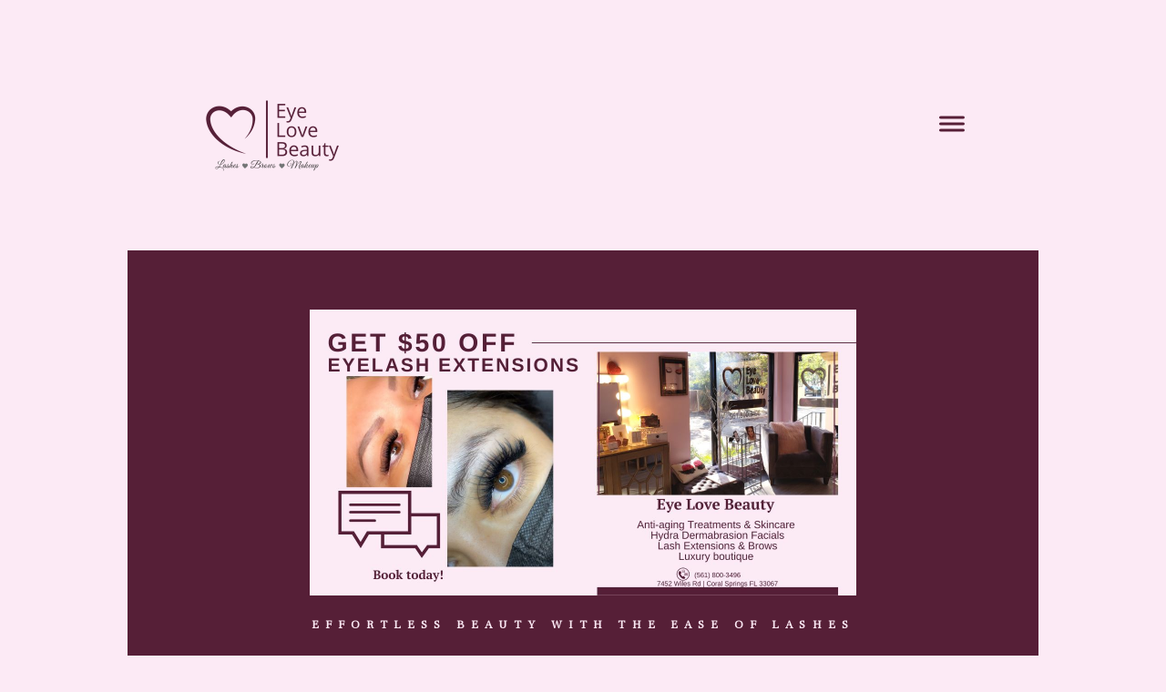

--- FILE ---
content_type: text/css; charset=utf-8
request_url: https://app.standout.digital/static_style?v=1.6.0f2-noimos&vbid=vbid-72c3d5af-uv6qqx3c&caller=live
body_size: 5168
content:
/******************************************************************************************************
 *            DYNAMIC STYLE FOR style-8367fe57-f0sujcmp version 1.0
 *                                 	 
 ******************************************************************************************************/
	 .style-72c3d5af-0rdv4eal .style-8367fe57-f0sujcmp  .preview-content-holder  {
		
						text-align: center;
						
						max-width: 800px;
						
						margin-right: 30px;
						
						margin-top: 50px;
						
						margin-left: 30px;
						
						margin-bottom: 50px;
						
						background-color: rgba(255, 255, 255, 0);
							
		}
	 .style-72c3d5af-0rdv4eal .style-8367fe57-f0sujcmp .item-content:not(.blocks_layout)  {
		
						background-color: rgb(152, 52, 52);
							
		}
	 .style-72c3d5af-0rdv4eal .style-8367fe57-f0sujcmp .inner-pic  {
		
						opacity: 0.8;
							
		}
	
	 .style-72c3d5af-0rdv4eal .style-8367fe57-f0sujcmp .blocks-preview-item-links .Link:hover  {
		
						background-color: rgb(252, 234, 245);
						
						color: rgb(86, 31, 55);
							
		}
	 .style-72c3d5af-0rdv4eal .style-8367fe57-f0sujcmp .blocks-inner-pic  {
		
						color: rgb(0, 0, 0);
						
						width: 620px;
							
		}
	 .style-72c3d5af-0rdv4eal .style-8367fe57-f0sujcmp .background-div  {
			
		}
	 .style-72c3d5af-0rdv4eal .style-8367fe57-f0sujcmp.master.item-box   {
		
						background-color: rgb(252, 234, 245);
							
		}
	 .style-72c3d5af-0rdv4eal .style-8367fe57-f0sujcmp .preview-title  ,  .style-72c3d5af-0rdv4eal .style-8367fe57-f0sujcmp .preview-body h1  { 
						font-family: Oswald;
						font-size:calc( 10px + ( 118rem - 10rem ) );
						color: rgb(255, 255, 255);
						
						letter-spacing: 0.05em;
						
						font-weight: bold;
						
						line-height: 1.2em;
						
						background-color: rgba(255, 255, 255, 0);
							
		}
	 .style-72c3d5af-0rdv4eal .style-8367fe57-f0sujcmp.master.item-box   {
		
						padding-left: 6%;
						
						padding-right: 6%;
						
						width: 88%;
							
		}
	 .style-72c3d5af-0rdv4eal .style-8367fe57-f0sujcmp .preview-item-links span  ,  .style-72c3d5af-0rdv4eal .style-8367fe57-f0sujcmp #sr-basket-widget *  { 
						font-family: Arial;
						font-size:calc( 10px + ( 13rem - 10rem ) );
						color: rgb(255, 255, 255);
						
						padding-bottom: 10px;
						
						border-color: rgb(255, 255, 255);
						
						letter-spacing: 0.15em;
						
						padding-right: 30px;
						
						margin-top: 30px;
						
						padding-left: 30px;
						
						padding-top: 10px;
						
						border-width: 2px;
						
						background-color: rgba(95, 184, 148, 0);
							
		}
	 .style-72c3d5af-0rdv4eal .style-8367fe57-f0sujcmp .blocks-preview-body  {
		font-size:calc( 10px + ( 15rem - 10rem ) );
						color: rgb(86, 31, 55);
						
						max-width: 600px;
						
						margin-top: 10px;
						
						margin-bottom: 10px;
						
						line-height: 1.7em;
							
		}
	 .style-72c3d5af-0rdv4eal .style-8367fe57-f0sujcmp .stripe-background  {
		
						margin-top: -70px;
						
						margin-left: -6%;
							
		}
	 .style-72c3d5af-0rdv4eal .style-8367fe57-f0sujcmp .preview-element.icon-source  {
		
						width: 60px;
						
						margin-bottom: 15px;
							
		}
	 .style-72c3d5af-0rdv4eal .style-8367fe57-f0sujcmp .blocks-preview-content-holder  {
		
						text-align: center;
						
						max-width: 600px;
							
		}
	 .style-72c3d5af-0rdv4eal .style-8367fe57-f0sujcmp .blocks-preview-subtitle  {
		font-size:calc( 10px + ( 18rem - 10rem ) );
						color: rgb(86, 31, 55);
						
						font-weight: bold;
						
						margin-top: 10px;
						
						margin-bottom: 10px;
						
						font-family: 'Playfair Display';
							
		}
	 .style-72c3d5af-0rdv4eal .style-8367fe57-f0sujcmp .preview-icon-holder  {
		
						margin-bottom: 40px;
							
		}
	 .style-72c3d5af-0rdv4eal .style-8367fe57-f0sujcmp .preview-body-holder  {
		
						max-width: 600px;
							
		}
	 .style-72c3d5af-0rdv4eal .style-8367fe57-f0sujcmp  .preview-content-wrapper  {
		
						text-align: center;
						
						vertical-align: middle;
							
		}
	 .style-72c3d5af-0rdv4eal .style-8367fe57-f0sujcmp .preview-item-links span:hover  ,  .style-72c3d5af-0rdv4eal .style-8367fe57-f0sujcmp .preview-element.Link.hover-tester  { 
						color: rgb(255, 255, 255);
						
						background-color: rgb(0, 0, 0);
							
		}
	 .style-72c3d5af-0rdv4eal .style-8367fe57-f0sujcmp .inner-pic-holder  {
		
						background-color: rgb(54, 117, 200);
							
		}
	
	 .style-72c3d5af-0rdv4eal .style-8367fe57-f0sujcmp .blocks-preview-icon-holder .icon-source  {
		
						color: rgb(0, 0, 0);
							
		}
	 .style-72c3d5af-0rdv4eal .style-8367fe57-f0sujcmp .blocks-preview-content-wrapper  {
		
						text-align: center;
							
		}
	 .style-72c3d5af-0rdv4eal .style-8367fe57-f0sujcmp .blocks-preview-title  {
		
						line-height: 1.3em;
						font-size:calc( 10px + ( 25rem - 10rem ) );
						text-transform: uppercase;
						
						color: rgb(86, 31, 55);
						
						letter-spacing: -0.05em;
						
						margin-top: 10px;
						
						margin-bottom: 10px;
						
						font-family: 'Playfair Display';
							
		}
	 .style-72c3d5af-0rdv4eal .style-8367fe57-f0sujcmp .preview-body  {
		
						font-family: Arial;
						font-size:calc( 10px + ( 12rem - 10rem ) );
						color: rgb(255, 255, 255);
						
						max-width: 600px;
						
						margin-top: 5px;
						
						line-height: 1.4em;
							
		}
	
	 .style-72c3d5af-0rdv4eal .style-8367fe57-f0sujcmp .blocks-preview-item-links .Link  {
		
						color: rgb(252, 234, 245);
						
						border-color: rgb(86, 31, 55);
						
						background-color: rgb(86, 31, 55);
							
		}
	 .style-72c3d5af-0rdv4eal .style-8367fe57-f0sujcmp .middle_layout .helper-div  ,  .style-72c3d5af-0rdv4eal .style-8367fe57-f0sujcmp .multi_layout .helper-div.middle-center .text-side  { 
						max-width: 1050px;
							
		}
	 .style-72c3d5af-0rdv4eal .style-8367fe57-f0sujcmp .preview-subtitle  ,  .style-72c3d5af-0rdv4eal .style-8367fe57-f0sujcmp .preview-body h2  { 
						font-style: italic;
						font-size:calc( 10px + ( 18rem - 10rem ) );
						line-height: 1.2em;
						
						color: rgb(255, 255, 255);
						
						letter-spacing: 0.1em;
						
						margin-right: 0px;
						
						margin-top: 10px;
						
						margin-left: 0px;
						
						margin-bottom: 10px;
						
						font-family: 'Times New Roman';
							
		}

/******************************************************************************************************
 *            UNIQUE STYLE
 *                                 	 
 ******************************************************************************************************/































/******************************************************************************************************
 *            WEBSITE STYLE
 *                                 	 
 ******************************************************************************************************/
/******************************************************************************************************
 *            DYNAMIC STYLE FOR style-f72bfd79-lrtsoux2 version 1.0
 *                                 	 
 ******************************************************************************************************/
	 .style-72c3d5af-0rdv4eal .style-f72bfd79-lrtsoux2.master.item-box   {
		
						background-color: rgb(252, 234, 245);
							
		}
	 .style-72c3d5af-0rdv4eal .style-f72bfd79-lrtsoux2 .preview-title  ,  .style-72c3d5af-0rdv4eal .style-f72bfd79-lrtsoux2 .preview-body h1  { 
						color: rgb(171, 171, 172);
						
						letter-spacing: -0.0em;
						
						font-family: Montserrat;
						font-size:calc( 10px + ( 28rem - 10rem ) );
						font-weight: bold;
							
		}
	 .style-72c3d5af-0rdv4eal .style-f72bfd79-lrtsoux2 .preview-link-img  {
		
						width: 41px;
						
						margin: 6px;
							
		}
	 .style-72c3d5af-0rdv4eal .style-f72bfd79-lrtsoux2.master.item-box   {
		
						padding-left: 0%;
						
						padding-right: 0%;
						
						width: 100%;
							
		}
	 .style-72c3d5af-0rdv4eal .style-f72bfd79-lrtsoux2 .item-content:not(.blocks_layout)  {
		
						background-color: rgb(255, 255, 255);
							
		}
	 .style-72c3d5af-0rdv4eal .style-f72bfd79-lrtsoux2 .inner-pic-holder  {
		
						background-color: rgb(86, 31, 55);
							
		}
	 .style-72c3d5af-0rdv4eal .style-f72bfd79-lrtsoux2  .preview-content-holder  {
		
						text-align: center;
						
						max-width: 500px;
						
						margin-right: 20px;
						
						margin-top: 30px;
						
						margin-left: 20px;
						
						margin-bottom: 30px;
						
						background-color: rgba(92, 33, 33, 0);
							
		}
	 .style-72c3d5af-0rdv4eal .style-f72bfd79-lrtsoux2 .preview-item-links span  ,  .style-72c3d5af-0rdv4eal .style-f72bfd79-lrtsoux2 #sr-basket-widget *  { 
						color: rgb(171, 171, 172);
						
						border-color: rgb(252, 234, 245);
						
						font-family: Arial;
						font-size:calc( 10px + ( 21rem - 10rem ) );	
		}
	 .style-72c3d5af-0rdv4eal .style-f72bfd79-lrtsoux2 .background-image-div  {
		
						color: rgb(255, 255, 255);
							
		}
	 .style-72c3d5af-0rdv4eal .style-f72bfd79-lrtsoux2 .preview-title-holder  {
		
						text-align: center;
							
		}
	 .style-72c3d5af-0rdv4eal .style-f72bfd79-lrtsoux2 .preview-item-links span:before  ,  .style-72c3d5af-0rdv4eal .style-f72bfd79-lrtsoux2 .effect-tester  { 
						background-color: rgb(252, 234, 245);
							
		}
	 .style-72c3d5af-0rdv4eal .style-f72bfd79-lrtsoux2 .preview-subtitle-holder  {
		
						text-align: left;
							
		}
	 .style-72c3d5af-0rdv4eal .style-f72bfd79-lrtsoux2 .inner-pic  {
		
						color: rgb(255, 255, 255);
							
		}
	 .style-72c3d5af-0rdv4eal .style-f72bfd79-lrtsoux2 .preview-body  {
		font-size:calc( 10px + ( 14rem - 10rem ) );
						margin-top: 15px;
							
		}
	 .style-72c3d5af-0rdv4eal .style-f72bfd79-lrtsoux2 .preview-element.icon-source  {
		
						color: rgb(255, 255, 255);
						
						padding-bottom: 0px;
						
						padding-top: 0px;
						
						margin-top: 0px;
						
						width: 320px;
							
		}
	 .style-72c3d5af-0rdv4eal .style-f72bfd79-lrtsoux2 .preview-social-holder  {
		
						margin-bottom: 10px;
						
						margin-top: 20px;
							
		}
	 .style-72c3d5af-0rdv4eal .style-f72bfd79-lrtsoux2  .preview-content-wrapper  {
		
						text-align: center;
							
		}
	 .style-72c3d5af-0rdv4eal .style-f72bfd79-lrtsoux2 .stripe-background  {
		
						margin-left: 0%;
							
		}
	 .style-72c3d5af-0rdv4eal .style-f72bfd79-lrtsoux2 .middle_layout .helper-div  ,  .style-72c3d5af-0rdv4eal .style-f72bfd79-lrtsoux2 .multi_layout .helper-div.middle-center .text-side  { 
						max-width: 1000px;
							
		}
	 .style-72c3d5af-0rdv4eal .style-f72bfd79-lrtsoux2 .preview-subtitle  ,  .style-72c3d5af-0rdv4eal .style-f72bfd79-lrtsoux2 .preview-body h2  { 
						line-height: 1.3em;
						font-size:calc( 10px + ( 17rem - 10rem ) );
						color: rgb(172, 172, 172);
						
						letter-spacing: 0em;
						
						margin-top: 5px;
						
						font-family: Arial;
							
		}

/******************************************************************************************************
 *            UNIQUE STYLE
 *                                 	 
 ******************************************************************************************************/























/******************************************************************************************************
 *            WEBSITE STYLE
 *                                 	 
 ******************************************************************************************************/
/******************************************************************************************************
 *            DYNAMIC STYLE FOR style-f72bfd79-cyev3ke6 version 1.0
 *                                 	 
 ******************************************************************************************************/
	 .style-72c3d5af-0rdv4eal .style-f72bfd79-cyev3ke6 .title-holder  {
		
						text-align: center;
							
		}
	 .style-72c3d5af-0rdv4eal .style-f72bfd79-cyev3ke6 .quote-holder  {
		
						margin-bottom: 45px;
						
						margin-top: 35px;
							
		}
	 .style-72c3d5af-0rdv4eal .style-f72bfd79-cyev3ke6 .Title  ,  .style-72c3d5af-0rdv4eal .style-f72bfd79-cyev3ke6 .Body h1  { font-size:calc( 10px + ( 22rem - 10rem ) );
						margin-right: 20px;
						
						color: rgb(86, 31, 55);
						
						max-width: 650px;
						
						letter-spacing: 0.05em;
						
						font-weight: bold;
						
						margin-top: 30px;
						
						margin-left: 20px;
						
						font-family: Montserrat;
							
		}
	 .style-72c3d5af-0rdv4eal .style-f72bfd79-cyev3ke6 .item-links span  {
		
						border-width: 1px;
						font-size:calc( 10px + ( 13rem - 10rem ) );
						color: rgb(0, 0, 0);
						
						padding-bottom: 10px;
						
						letter-spacing: 0.1em;
						
						padding-right: 15px;
						
						margin-top: 20px;
						
						padding-left: 15px;
						
						padding-top: 10px;
						
						margin-bottom: 20px;
						
						font-family: Arial;
						
						background-color: rgba(66, 117, 83, 0);
						
						margin-left: 50px;
							
		}
	 .style-72c3d5af-0rdv4eal .style-f72bfd79-cyev3ke6 .Quote  {
		
						margin-right: 50px;
						
						font-family: 'Times New Roman';
						font-size:calc( 10px + ( 19rem - 10rem ) );
						margin-left: 50px;
						
						font-style: italic;
							
		}
	 .style-72c3d5af-0rdv4eal .style-f72bfd79-cyev3ke6 .quote-author  {
		
						font-style: italic;
						font-size:calc( 10px + ( 19rem - 10rem ) );
						color: rgb(124, 124, 124);
						
						margin-right: 50px;
						
						margin-top: 10px;
						
						margin-left: 50px;
						
						font-family: 'Times New Roman';
							
		}
	 .style-72c3d5af-0rdv4eal .style-f72bfd79-cyev3ke6 .Body  {
		font-size:calc( 10px + ( 12rem - 10rem ) );
						max-width: 650px;
						
						margin-right: 20px;
						
						margin-left: 20px;
						
						margin-bottom: 10px;
						
						line-height: 1.4em;
							
		}
	 .style-72c3d5af-0rdv4eal .style-f72bfd79-cyev3ke6 .Subtitle  ,  .style-72c3d5af-0rdv4eal .style-f72bfd79-cyev3ke6 .Body h2  { font-size:calc( 10px + ( 15rem - 10rem ) );
						font-weight: bold;
						
						color: rgb(86, 31, 55);
						
						max-width: 650px;
						
						letter-spacing: 0.1em;
						
						margin-right: 20px;
						
						margin-top: 15px;
						
						margin-left: 20px;
						
						margin-bottom: 15px;
						
						font-family: Raleway;
							
		}
	 .style-72c3d5af-0rdv4eal .style-f72bfd79-cyev3ke6 .title-wrapper  {
		
						max-width: 1180px;
							
		}
	 .style-72c3d5af-0rdv4eal .style-f72bfd79-cyev3ke6 .subtitle-wrapper  {
		
						max-width: 1180px;
							
		}
	 .style-72c3d5af-0rdv4eal .style-f72bfd79-cyev3ke6 .body-wrapper  {
		
						max-width: 1032px;
							
		}
	 .style-72c3d5af-0rdv4eal .style-f72bfd79-cyev3ke6 .subtitle-holder  {
		
						text-align: center;
							
		}
	 .style-72c3d5af-0rdv4eal .style-f72bfd79-cyev3ke6 .link-wrapper  {
		
						max-width: 1238px;
							
		}
	
	 .style-f72bfd79-cyev3ke6.master.container > #children  {
		
						background-color: rgb(252, 234, 245);
							
		}

/******************************************************************************************************
 *            UNIQUE STYLE
 *                                 	 
 ******************************************************************************************************/

























/******************************************************************************************************
 *            WEBSITE STYLE
 *                                 	 
 ******************************************************************************************************/

	
	
	
			.master.container.website-style .master.item-box:not(.custom) .preview-subtitle:not(.custom) , 
			.master.container.website-style .master.item-box:not(.custom) .blocks-preview-subtitle:not(.custom) { 
						font-family: "Frank Ruhl Libre";
					
		}
	
	
	
			.master.container.website-style .master.item-box:not(.custom) .preview-title:not(.custom) , 
			.master.container.website-style .master.item-box:not(.custom) .blocks-preview-title:not(.custom) { 
						font-family: "Fredericka the Great";
				
						letter-spacing: -0.05em;
				
						direction: ltr;
				
						line-height: 1.0em;
					
		}
	
	
	
			  .header-box + .master.item-box.fill-height , 
			  #menu-placeholder + .master.item-box.fill-height { 
						min-height: calc(100vh - 275px)!important;
					
		}
	
	
	
			.master.container.website-style .master.item-box:not(.custom) .preview-element.Link:not(.custom)  {
		
						font-family: Montserrat;
				
						border-width: 2px;
				
						border-radius: 4px;
					
		}
	
	
	
			body    {
		
						background-color: rgb(252, 234, 245);
					
		}
	
	
	
			.master.container.website-style .master.item-box:not(.custom) .preview-body:not(.custom) , 
			.master.container.website-style .master.item-box:not(.custom) .blocks-preview-body:not(.custom) { 
						font-family: Oxygen;
				
						direction: ltr;
				
						line-height: 1.3em;
					
		}
	
	
	
			#xprs.in-editor  .header-box + .control-handle + .master.item-box.fill-height , 
			#xprs.in-editor  #menu-placeholder + .control-handle + .master.item-box.fill-height { 
						min-height: calc(100vh - 325px)!important;
					
		}/******************************************************************************************************
 *            DYNAMIC STYLE FOR style-72c3d5af-mziwajyw version 1.0
 *                                 	 
 ******************************************************************************************************/
	 .style-72c3d5af-0rdv4eal .style-72c3d5af-mziwajyw .title-holder  {
		
						text-align: center;
							
		}
	 .style-72c3d5af-0rdv4eal .style-72c3d5af-mziwajyw .Title  ,  .style-72c3d5af-0rdv4eal .style-72c3d5af-mziwajyw .Body h1  { 
						color: #8a7373;
						
						letter-spacing: 0.15em;
						
						font-family: open-sans;
						font-size:calc( 10px + ( 36rem - 10rem ) );
						font-weight: bold;
							
		}
	 .style-72c3d5af-0rdv4eal .style-72c3d5af-mziwajyw  .preview-content-holder  {
		
						text-align: center;
						
						max-width: 600px;
						
						margin-right: 0px;
						
						margin-top: 20px;
						
						margin-left: 0px;
						
						margin-bottom: 20px;
						
						background-color: rgba(0, 0, 0, 0);
							
		}
	 .style-72c3d5af-0rdv4eal .style-72c3d5af-mziwajyw .blocks-preview-body  {
		
						line-height: 1.5em;
						font-size:calc( 10px + ( 12rem - 10rem ) );
						color: rgb(86, 31, 55);
						
						margin-top: 10px;
						
						margin-bottom: 10px;
						
						font-family: Arial;
							
		}
	 .style-72c3d5af-0rdv4eal .style-72c3d5af-mziwajyw .item-content:not(.blocks_layout)  {
		
						opacity: rgba(0, 0, 0, 0);
						
						background-color: rgb(50, 158, 212);
							
		}
	 .style-72c3d5af-0rdv4eal .style-72c3d5af-mziwajyw .preview-divider  {
		
						border-color: rgb(255, 255, 255);
							
		}
	 .style-72c3d5af-0rdv4eal .style-72c3d5af-mziwajyw .inner-pic  {
		
						opacity: 1.0;
						
						color: rgb(0, 0, 0);
						
		    			-webkit-filter: brightness(0.8);	
		}
	 .style-72c3d5af-0rdv4eal .style-72c3d5af-mziwajyw #pagination-holder  {
		
						font-style: italic;
						font-size:calc( 10px + ( 17rem - 10rem ) );
						color: rgb(76, 76, 76);
						
						padding-bottom: 5px;
						
						border-color: rgb(85, 85, 85);
						
						border-width: 1px;
						
						padding-right: 15px;
						
						padding-left: 15px;
						
						padding-top: 5px;
						
						margin-bottom: 40px;
						
						font-family: 'Times New Roman';
							
		}
	 .style-72c3d5af-0rdv4eal .style-72c3d5af-mziwajyw .multi_layout .helper-div.middle-center .pic-side  {
		
						margin-left: -6%;
							
		}
	
	 .style-72c3d5af-0rdv4eal .style-72c3d5af-mziwajyw .blocks-preview-item-links .Link:hover  {
		
						color: rgb(252, 234, 245);
						
						background-color: rgb(171, 171, 172);
							
		}
	 .style-72c3d5af-0rdv4eal .style-72c3d5af-mziwajyw .multi_layout .helper-div.middle-center  {
		
						padding-left: 6%;
						
						width: 88%;
						
						padding-right: 6%;
							
		}
	 .style-72c3d5af-0rdv4eal .style-72c3d5af-mziwajyw .background-div  {
			
		}
	 .style-72c3d5af-0rdv4eal .style-72c3d5af-mziwajyw.master.item-box   {
		
						background-color: rgb(252, 234, 245);
							
		}
	 .style-72c3d5af-0rdv4eal .style-72c3d5af-mziwajyw .preview-title  ,  .style-72c3d5af-0rdv4eal .style-72c3d5af-mziwajyw .preview-body h1  { 
						font-family: Raleway;
						font-size:calc( 10px + ( 12rem - 10rem ) );
						text-transform: uppercase;
						
						color: rgb(255, 255, 255);
						
						letter-spacing: 0.1em;
						
						margin-top: 10px;
						
						margin-bottom: 10px;
						
						line-height: 1.0em;
							
		}
	 .style-72c3d5af-0rdv4eal .style-72c3d5af-mziwajyw.master.item-box   {
		
						padding-left: 6%;
						
						padding-right: 6%;
						
						width: 88%;
							
		}
	 .style-72c3d5af-0rdv4eal .style-72c3d5af-mziwajyw .preview-item-links span  ,  .style-72c3d5af-0rdv4eal .style-72c3d5af-mziwajyw #sr-basket-widget *  { 
						font-family: Montserrat;
						font-size:calc( 10px + ( 10rem - 10rem ) );
						color: rgb(255, 255, 255);
						
						padding-bottom: 10px;
						
						border-color: rgb(239, 239, 239);
						
						letter-spacing: 0.15em;
						
						padding-right: 20px;
						
						margin-top: 10px;
						
						padding-left: 20px;
						
						border-radius: 0px;
						
						padding-top: 10px;
						
						margin-bottom: 10px;
						
						border-width: 2px;
						
						background-color: rgba(0, 0, 0, 0);
							
		}
	
	 .style-72c3d5af-0rdv4eal .style-72c3d5af-mziwajyw .blocks-preview-subtitle-holder  {
		
						max-width: 800px;
							
		}
	 .style-72c3d5af-0rdv4eal .style-72c3d5af-mziwajyw .stripe-background  {
		
						opacity: 0.5;
						
		    			-webkit-filter: grayscale(100%) brightness(0.8);
						margin-left: -6%;
							
		}
	 .style-72c3d5af-0rdv4eal .style-72c3d5af-mziwajyw .preview-element.icon-source  {
		
						color: rgb(0, 0, 0);
						
						width: 40px;
							
		}
	 .style-72c3d5af-0rdv4eal .style-72c3d5af-mziwajyw .blocks-preview-content-holder  {
		
						margin-right: 0px;
						
						padding-bottom: 0px;
						
						text-align: center;
						
						padding-right: 0px;
						
						margin-top: 40px;
						
						margin-left: 0px;
						
						padding-top: 0px;
						
						margin-bottom: 20px;
						
						padding-left: 0px;
							
		}
	 .style-72c3d5af-0rdv4eal .style-72c3d5af-mziwajyw .background-image-div  {
		
						color: rgb(0, 0, 0);
							
		}
	 .style-72c3d5af-0rdv4eal .style-72c3d5af-mziwajyw .Subtitle  ,  .style-72c3d5af-0rdv4eal .style-72c3d5af-mziwajyw .Body h2  { 
						font-family: ralewaythin;
						font-size:calc( 10px + ( 22rem - 10rem ) );	
		}
	 .style-72c3d5af-0rdv4eal .style-72c3d5af-mziwajyw .blocks-preview-subtitle  {
		
						font-family: Raleway;
						font-size:calc( 10px + ( 14rem - 10rem ) );
						color: rgb(86, 31, 55);
						
						font-weight: bold;
						
						margin-top: 10px;
						
						margin-bottom: 10px;
						
						line-height: 1.4em;
							
		}
	 .style-72c3d5af-0rdv4eal .style-72c3d5af-mziwajyw .preview-item-links span:before  ,  .style-72c3d5af-0rdv4eal .style-72c3d5af-mziwajyw .effect-tester  { 
						background-color: rgb(86, 31, 55);
							
		}
	 .style-72c3d5af-0rdv4eal .style-72c3d5af-mziwajyw  .preview-content-wrapper  {
		
						text-align: center;
						
						vertical-align: middle;
							
		}
	 .style-72c3d5af-0rdv4eal .style-72c3d5af-mziwajyw .preview-price  {
		
						font-family: Arial;
							
		}
	
	 .style-72c3d5af-0rdv4eal .style-72c3d5af-mziwajyw .blocks-preview-body-holder  {
		
						max-width: 800px;
							
		}
	 .style-72c3d5af-0rdv4eal .style-72c3d5af-mziwajyw .preview-item-links span:hover  ,  .style-72c3d5af-0rdv4eal .style-72c3d5af-mziwajyw .preview-element.Link.hover-tester  { 
						color: rgb(0, 0, 0);
						
						background-color: rgb(239, 239, 239);
							
		}
	 .style-72c3d5af-0rdv4eal .style-72c3d5af-mziwajyw .subtitle-holder  {
		
						text-align: center;
							
		}
	 .style-72c3d5af-0rdv4eal .style-72c3d5af-mziwajyw .inner-pic-holder  {
		
						background-color: rgb(252, 234, 245);
							
		}
	 .style-72c3d5af-0rdv4eal .style-72c3d5af-mziwajyw .blocks-preview-divider  {
		
						border-style: solid;
						
						border-bottom-width: 1px;
						
						border-color: rgb(86, 31, 55);
						
						width: 25%;
							
		}
	
	 .style-72c3d5af-0rdv4eal .style-72c3d5af-mziwajyw .blocks-preview-icon-holder .icon-source  {
		
						color: rgb(255, 255, 255);
						
						width: 70px;
							
		}
	 .style-72c3d5af-0rdv4eal .style-72c3d5af-mziwajyw .blocks-preview-content-wrapper  {
		
						text-align: center;
							
		}
	 .style-72c3d5af-0rdv4eal .style-72c3d5af-mziwajyw .blocks-preview-title  {
		font-size:calc( 10px + ( 20rem - 10rem ) );
						color: rgb(86, 31, 55);
						
						letter-spacing: 0.0em;
						
						font-weight: bold;
						
						margin-top: 10px;
						
						margin-bottom: 10px;
						
						font-family: Montserrat;
							
		}
	 .style-72c3d5af-0rdv4eal .style-72c3d5af-mziwajyw .preview-body  {
		
						line-height: 1.4em;
						font-size:calc( 10px + ( 12rem - 10rem ) );
						color: rgb(255, 255, 255);
						
						max-width: 500px;
						
						margin-top: 10px;
						
						margin-bottom: 10px;
						
						font-family: Arial;
							
		}
	
	 .style-72c3d5af-0rdv4eal .style-72c3d5af-mziwajyw .blocks-preview-item-links .Link  {
		font-size:calc( 10px + ( 15rem - 10rem ) );
						color: rgb(252, 234, 245);
						
						padding-bottom: 5px;
						
						border-color: rgb(86, 31, 55);
						
						padding-right: 15px;
						
						margin-top: 10px;
						
						padding-left: 15px;
						
						border-radius: 20px;
						
						padding-top: 5px;
						
						margin-bottom: 10px;
						
						border-width: 2px;
						
						background-color: rgb(86, 31, 55);
							
		}
	 .style-72c3d5af-0rdv4eal .style-72c3d5af-mziwajyw .preview-subtitle  ,  .style-72c3d5af-0rdv4eal .style-72c3d5af-mziwajyw .preview-body h2  { 
						font-family: Arial;
						font-size:calc( 10px + ( 12rem - 10rem ) );
						color: rgb(255, 255, 255);
						
						letter-spacing: 0em;
						
						margin-right: 0px;
						
						margin-top: 10px;
						
						margin-left: 0px;
						
						margin-bottom: 10px;
						
						line-height: 1.4em;
							
		}
	 .style-72c3d5af-0rdv4eal .style-72c3d5af-mziwajyw .middle_layout .helper-div  ,  .style-72c3d5af-0rdv4eal .style-72c3d5af-mziwajyw .multi_layout .helper-div.middle-center .text-side  { 
						max-width: 1050px;
							
		}
	 .style-72c3d5af-0rdv4eal .style-72c3d5af-mziwajyw .pic-side:after  ,  .style-72c3d5af-0rdv4eal .style-72c3d5af-mziwajyw .item-effect-tester  ,  .style-72c3d5af-0rdv4eal .style-72c3d5af-mziwajyw .sub.item-box:after  { 
						background-color: rgb(191, 52, 52);
							
		}

/******************************************************************************************************
 *            UNIQUE STYLE
 *                                 	 
 ******************************************************************************************************/






 .style-72c3d5af-mziwajyw #vbid-72c3d5af-hsoj5fu2.inner-pic{
				
							background-position : 45.5172424316406% 0%;
					
				} .style-72c3d5af-mziwajyw #vbid-72c3d5af-usysrvgq.inner-pic{
				
							background-size : 98.9753%;
					
				} .style-72c3d5af-mziwajyw #vbid-72c3d5af-ttzu4fe6.inner-pic{
				
							background-position : 50% 22.7586212158203%;
					
				} .style-72c3d5af-mziwajyw #vbid-72c3d5af-yl4gpjle.inner-pic{
				
							background-position : 50.3448257446289% 5.51724147796631%;
					
				}




































/******************************************************************************************************
 *            WEBSITE STYLE
 *                                 	 
 ******************************************************************************************************/
/******************************************************************************************************
 *            DYNAMIC STYLE FOR style-b2946e46-uxgqge2m version 1.0
 *                                 	 
 ******************************************************************************************************/
	 .style-72c3d5af-0rdv4eal .style-b2946e46-uxgqge2m  .preview-content-holder  {
		
						text-align: left;
						
						max-width: 600px;
						
						margin-right: 0px;
						
						margin-top: 50px;
						
						margin-left: 0px;
						
						margin-bottom: 50px;
						
						background-color: rgba(255, 255, 255, 0);
							
		}
	 .style-72c3d5af-0rdv4eal .style-b2946e46-uxgqge2m .item-content:not(.blocks_layout)  {
		
						background-color: rgba(0, 0, 0, 0);
							
		}
	 .style-72c3d5af-0rdv4eal .style-b2946e46-uxgqge2m .preview-divider  {
		
						margin-bottom: 10px;
						
						border-color: rgb(0, 0, 0);
						
						margin-top: 10px;
						
						border-bottom-width: 1px;
						
						width: 10%;
							
		}
	 .style-72c3d5af-0rdv4eal .style-b2946e46-uxgqge2m .inner-pic  {
		
						color: rgb(0, 0, 0);
						
						opacity: 0.38;
						
		    			-webkit-filter: grayscale(100%);	
		}
	 .style-72c3d5af-0rdv4eal .style-b2946e46-uxgqge2m .multi_layout .helper-div.middle-center .pic-side  {
		
						margin-left: -6%;
							
		}
	 .style-72c3d5af-0rdv4eal .style-b2946e46-uxgqge2m .multi_layout .helper-div.middle-center  {
		
						padding-left: 6%;
						
						padding-right: 6%;
						
						width: 88%;
							
		}
	 .style-72c3d5af-0rdv4eal .style-b2946e46-uxgqge2m.master.item-box   {
		
						background-color: rgb(255, 255, 255);
							
		}
	 .style-72c3d5af-0rdv4eal .style-b2946e46-uxgqge2m .preview-title  ,  .style-72c3d5af-0rdv4eal .style-b2946e46-uxgqge2m .preview-body h1  { 
						font-family: Montserrat;
						font-size:calc( 10px + ( 24rem - 10rem ) );
						color: rgb(86, 31, 55);
						
						letter-spacing: -0.05em;
						
						font-weight: bold;
						
						margin-top: 10px;
						
						margin-bottom: 10px;
						
						line-height: 1.4em;
						
						background-color: rgba(255, 255, 255, 0);
							
		}
	 .style-72c3d5af-0rdv4eal .style-b2946e46-uxgqge2m.master.item-box   {
		
						padding-left: 0%;
						
						width: 100%;
						
						padding-right: 0%;
							
		}
	 .style-72c3d5af-0rdv4eal .style-b2946e46-uxgqge2m .preview-item-links span  ,  .style-72c3d5af-0rdv4eal .style-b2946e46-uxgqge2m #sr-basket-widget *  { 
						border-width: 1px;
						font-size:calc( 10px + ( 11rem - 10rem ) );
						text-transform: uppercase;
						
						color: rgb(252, 234, 245);
						
						padding-bottom: 15px;
						
						border-color: rgb(86, 31, 55);
						
						letter-spacing: 0.1em;
						
						margin-right: 5px;
						
						margin-top: 40px;
						
						margin-left: 5px;
						
						padding-top: 15px;
						
						font-family: Arial;
						
						background-color: rgb(86, 31, 55);
						
						padding-right: 20px;
						
						padding-left: 20px;
							
		}
	 .style-72c3d5af-0rdv4eal .style-b2946e46-uxgqge2m .stripe-background  {
		
						margin-left: 0%;
							
		}
	 .style-72c3d5af-0rdv4eal .style-b2946e46-uxgqge2m .preview-element.icon-source  {
		
						padding-bottom: 0px;
						
						margin-top: 0px;
						
						padding-top: 0px;
						
						margin-bottom: 0px;
						
						width: 90px;
							
		}
	 .style-72c3d5af-0rdv4eal .style-b2946e46-uxgqge2m .background-image-div  {
		
						color: rgb(0, 0, 0);
							
		}
	 .style-72c3d5af-0rdv4eal .style-b2946e46-uxgqge2m .preview-item-links span:before  ,  .style-72c3d5af-0rdv4eal .style-b2946e46-uxgqge2m .effect-tester  { 
						background-color: rgb(86, 31, 55);
							
		}
	 .style-72c3d5af-0rdv4eal .style-b2946e46-uxgqge2m  .preview-content-wrapper  {
		
						text-align: left;
						
						vertical-align: middle;
							
		}
	 .style-72c3d5af-0rdv4eal .style-b2946e46-uxgqge2m .preview-item-links span:hover  ,  .style-72c3d5af-0rdv4eal .style-b2946e46-uxgqge2m .preview-element.Link.hover-tester  { 
						color: rgb(252, 234, 245);
						
						background-color: rgb(86, 31, 55);
							
		}
	 .style-72c3d5af-0rdv4eal .style-b2946e46-uxgqge2m .inner-pic-holder  {
		
						background-color: rgb(252, 234, 245);
							
		}
	 .style-72c3d5af-0rdv4eal .style-b2946e46-uxgqge2m .preview-icon-holder  {
		
						margin-bottom: 40px;
							
		}
	 .style-72c3d5af-0rdv4eal .style-b2946e46-uxgqge2m .preview-body  {
		
						font-family: Arial;
						font-size:calc( 10px + ( 15rem - 10rem ) );
						color: rgb(86, 31, 55);
						
						letter-spacing: 0em;
						
						max-width: 600px;
						
						margin-top: 10px;
						
						line-height: 1.6em;
						
						background-color: rgba(255, 248, 0, 0);
							
		}
	
	 .style-72c3d5af-0rdv4eal .style-b2946e46-uxgqge2m .middle_layout .helper-div  ,  .style-72c3d5af-0rdv4eal .style-b2946e46-uxgqge2m .multi_layout .helper-div.middle-center .text-side  { 
						max-width: 1000px;
							
		}
	 .style-72c3d5af-0rdv4eal .style-b2946e46-uxgqge2m .preview-subtitle  ,  .style-72c3d5af-0rdv4eal .style-b2946e46-uxgqge2m .preview-body h2  { 
						line-height: 1.1em;
						font-size:calc( 10px + ( 17rem - 10rem ) );
						font-weight: bold;
						
						color: rgb(86, 31, 55);
						
						letter-spacing: 0.05em;
						
						margin-right: 0px;
						
						margin-top: 10px;
						
						margin-left: 0px;
						
						margin-bottom: 5px;
						
						font-family: Abel;
							
		}

/******************************************************************************************************
 *            UNIQUE STYLE
 *                                 	 
 ******************************************************************************************************/
 .style-b2946e46-uxgqge2m #vbid-b2946e46-z4cyzh53 .preview-content-holder{
				
							text-align : center;
					
				}













 .style-b2946e46-uxgqge2m #vbid-b2946e46-z4cyzh53 .preview-content-wrapper{
				
							text-align : center;
					
				}










/******************************************************************************************************
 *            WEBSITE STYLE
 *                                 	 
 ******************************************************************************************************/
/******************************************************************************************************
 *            DYNAMIC STYLE FOR style-72c3d5af-lbjqrmtf version 1.0
 *                                 	 
 ******************************************************************************************************/
	 .style-72c3d5af-0rdv4eal .style-72c3d5af-lbjqrmtf.master.item-box   {
		
						background-color: rgb(244, 213, 56);
							
		}
	 .style-72c3d5af-0rdv4eal .style-72c3d5af-lbjqrmtf .preview-title  ,  .style-72c3d5af-0rdv4eal .style-72c3d5af-lbjqrmtf .preview-body h1  { font-size:calc( 10px + ( 30rem - 10rem ) );
						text-transform: uppercase;
						
						color: rgb(252, 234, 245);
						
						letter-spacing: 0.05em;
						
						margin-top: 10px;
						
						margin-bottom: 10px;
						
						font-family: Montserrat;
						
						background-color: rgba(255, 255, 255, 0);
							
		}
	 .style-72c3d5af-0rdv4eal .style-72c3d5af-lbjqrmtf .multi_layout .helper-div.middle-center .pic-side  {
		
						margin-left: -6%;
							
		}
	 .style-72c3d5af-0rdv4eal .style-72c3d5af-lbjqrmtf .preview-link-img  {
		
						width: 41px;
						
						margin: 7px;
							
		}
	 .style-72c3d5af-0rdv4eal .style-72c3d5af-lbjqrmtf  .preview-content-wrapper  {
		
						text-align: center;
							
		}
	 .style-72c3d5af-0rdv4eal .style-72c3d5af-lbjqrmtf .inner-pic-holder  {
		
						background-color: rgb(86, 31, 55);
							
		}
	 .style-72c3d5af-0rdv4eal .style-72c3d5af-lbjqrmtf  .preview-content-holder  {
		
						margin-right: 0px;
						
						padding-bottom: 0px;
						
						text-align: center;
						
						max-width: 650px;
						
						padding-right: 0px;
						
						margin-top: 50px;
						
						margin-left: 0px;
						
						padding-top: 0px;
						
						margin-bottom: 50px;
						
						background-color: rgba(255, 255, 255, 0);
						
						border-color: rgba(253, 253, 253, 0.53);
						
						padding-left: 0px;
							
		}
	 .style-72c3d5af-0rdv4eal .style-72c3d5af-lbjqrmtf .preview-item-links span  ,  .style-72c3d5af-0rdv4eal .style-72c3d5af-lbjqrmtf #sr-basket-widget *  { font-size:calc( 10px + ( 13rem - 10rem ) );
						color: rgb(255, 255, 255);
						
						padding-bottom: 10px;
						
						border-color: rgb(255, 255, 255);
						
						letter-spacing: 0.15em;
						
						padding-right: 20px;
						
						margin-top: 30px;
						
						padding-left: 20px;
						
						padding-top: 10px;
						
						font-family: Arial;
						
						background-color: rgb(0, 0, 0);
							
		}
	 .style-72c3d5af-0rdv4eal .style-72c3d5af-lbjqrmtf .background-image-div  {
		
						color: rgb(0, 0, 0);
							
		}
	 .style-72c3d5af-0rdv4eal .style-72c3d5af-lbjqrmtf .item-content:not(.blocks_layout)  {
		
						background-color: rgba(0, 0, 0, 0);
							
		}
	 .style-72c3d5af-0rdv4eal .style-72c3d5af-lbjqrmtf .preview-element.icon-source  {
		
						width: 600px;
						
						margin-bottom: 15px;
							
		}
	 .style-72c3d5af-0rdv4eal .style-72c3d5af-lbjqrmtf .preview-icon-holder  {
		
						margin-bottom: 40px;
							
		}
	 .style-72c3d5af-0rdv4eal .style-72c3d5af-lbjqrmtf .preview-item-links span:hover  ,  .style-72c3d5af-0rdv4eal .style-72c3d5af-lbjqrmtf .preview-element.Link.hover-tester  { 
						color: rgb(255, 255, 255);
						
						background-color: rgb(57, 57, 57);
							
		}
	 .style-72c3d5af-0rdv4eal .style-72c3d5af-lbjqrmtf .inner-pic  {
		
						color: rgb(0, 0, 0);
							
		}
	 .style-72c3d5af-0rdv4eal .style-72c3d5af-lbjqrmtf .preview-body  {
		
						font-family: Arial;
						font-size:calc( 10px + ( 12rem - 10rem ) );
						text-transform: uppercase;
						
						color: rgb(252, 234, 245);
						
						letter-spacing: 0.05em;
						
						max-width: 600px;
						
						margin-top: 10px;
						
						margin-bottom: 10px;
						
						line-height: 1.4em;
							
		}
	
	 .style-72c3d5af-0rdv4eal .style-72c3d5af-lbjqrmtf .preview-social-holder  {
		
						margin-bottom: 10px;
						
						margin-top: 10px;
							
		}
	 .style-72c3d5af-0rdv4eal .style-72c3d5af-lbjqrmtf .middle_layout .helper-div  ,  .style-72c3d5af-0rdv4eal .style-72c3d5af-lbjqrmtf .multi_layout .helper-div.middle-center .text-side  { 
						max-width: 1000px;
							
		}
	 .style-72c3d5af-0rdv4eal .style-72c3d5af-lbjqrmtf .multi_layout .helper-div.middle-center  {
		
						padding-left: 6%;
						
						padding-right: 6%;
						
						width: 88%;
							
		}
	 .style-72c3d5af-0rdv4eal .style-72c3d5af-lbjqrmtf .preview-subtitle  ,  .style-72c3d5af-0rdv4eal .style-72c3d5af-lbjqrmtf .preview-body h2  { 
						line-height: 1.1em;
						font-size:calc( 10px + ( 13rem - 10rem ) );
						font-weight: bold;
						
						color: rgb(252, 234, 245);
						
						letter-spacing: 0.55em;
						
						margin-right: 0px;
						
						margin-top: 10px;
						
						margin-left: 0px;
						
						margin-bottom: 20px;
						
						font-family: Abel;
						
						background-color: rgba(0, 0, 0, 0);
							
		}

/******************************************************************************************************
 *            UNIQUE STYLE
 *                                 	 
 ******************************************************************************************************/























/******************************************************************************************************
 *            WEBSITE STYLE
 *                                 	 
 ******************************************************************************************************/
/******************************************************************************************************
 *            DYNAMIC STYLE FOR style-b467242d-6rkb49z5 version 1.0
 *                                 	 
 ******************************************************************************************************/
	 .style-72c3d5af-0rdv4eal .style-b467242d-6rkb49z5  .preview-content-holder  {
		
						margin-right: 0px;
						
						padding-bottom: 0px;
						
						text-align: center;
						
						max-width: 600px;
						
						padding-right: 0px;
						
						margin-top: 50px;
						
						margin-left: 0px;
						
						padding-top: 0px;
						
						margin-bottom: 50px;
						
						background-color: rgba(255, 255, 255, 0);
						
						padding-left: 0px;
							
		}
	 .style-72c3d5af-0rdv4eal .style-b467242d-6rkb49z5 .item-content:not(.blocks_layout)  {
		
						background-color: rgb(255, 255, 255);
							
		}
	 .style-72c3d5af-0rdv4eal .style-b467242d-6rkb49z5 .preview-divider  {
		
						border-bottom-width: 4px;
						
						border-color: rgb(0, 0, 0);
						
						width: 10%;
							
		}
	 .style-72c3d5af-0rdv4eal .style-b467242d-6rkb49z5 .inner-pic  {
		
						opacity: 0.21;
						
						color: rgb(0, 0, 0);
						
		    			-webkit-filter: grayscale(100%);	
		}
	 .style-72c3d5af-0rdv4eal .style-b467242d-6rkb49z5 .preview-subtitle-holder  {
		
						max-width: 1050px;
							
		}
	 .style-72c3d5af-0rdv4eal .style-b467242d-6rkb49z5 .multi_layout .helper-div.middle-center .pic-side  {
		
						margin-left: -6%;
							
		}
	 .style-72c3d5af-0rdv4eal .style-b467242d-6rkb49z5 .multi_layout .helper-div.middle-center  {
		
						padding-left: 6%;
						
						width: 88%;
						
						padding-right: 6%;
							
		}
	 .style-72c3d5af-0rdv4eal .style-b467242d-6rkb49z5 .background-div  {
			
		}
	 .style-72c3d5af-0rdv4eal .style-b467242d-6rkb49z5.master.item-box   {
		
						background-color: rgb(255, 255, 255);
							
		}
	 .style-72c3d5af-0rdv4eal .style-b467242d-6rkb49z5 .preview-title  ,  .style-72c3d5af-0rdv4eal .style-b467242d-6rkb49z5 .preview-body h1  { 
						font-family: Montserrat;
						font-size:calc( 10px + ( 23rem - 10rem ) );
						text-transform: uppercase;
						
						color: rgb(86, 31, 55);
						
						letter-spacing: 0.0em;
						
						margin-top: 10px;
						
						margin-bottom: 10px;
						
						line-height: 1.4em;
						
						background-color: rgba(255, 255, 255, 0);
							
		}
	 .style-72c3d5af-0rdv4eal .style-b467242d-6rkb49z5 .preview-item-links span  ,  .style-72c3d5af-0rdv4eal .style-b467242d-6rkb49z5 #sr-basket-widget *  { 
						font-family: Arial;
						font-size:calc( 10px + ( 12rem - 10rem ) );
						color: rgb(86, 31, 55);
						
						padding-bottom: 10px;
						
						border-color: rgb(86, 31, 55);
						
						letter-spacing: 0.1em;
						
						padding-right: 30px;
						
						margin-top: 20px;
						
						padding-left: 30px;
						
						border-radius: 18px;
						
						padding-top: 10px;
						
						border-width: 2px;
						
						background-color: rgb(252, 234, 245);
							
		}
	 .style-72c3d5af-0rdv4eal .style-b467242d-6rkb49z5 .preview-element.icon-source  {
		
						width: 60px;
						
						margin-bottom: 15px;
							
		}
	 .style-72c3d5af-0rdv4eal .style-b467242d-6rkb49z5 .background-image-div  {
		
						color: rgb(0, 0, 0);
							
		}
	 .style-72c3d5af-0rdv4eal .style-b467242d-6rkb49z5 .preview-item-links span:before  ,  .style-72c3d5af-0rdv4eal .style-b467242d-6rkb49z5 .effect-tester  { 
						background-color: rgb(0, 0, 0);
							
		}
	 .style-72c3d5af-0rdv4eal .style-b467242d-6rkb49z5 .preview-body-holder  {
		
						max-width: 800px;
							
		}
	 .style-72c3d5af-0rdv4eal .style-b467242d-6rkb49z5  .preview-content-wrapper  {
		
						text-align: center;
						
						vertical-align: middle;
							
		}
	 .style-72c3d5af-0rdv4eal .style-b467242d-6rkb49z5 .preview-item-links span:hover  ,  .style-72c3d5af-0rdv4eal .style-b467242d-6rkb49z5 .preview-element.Link.hover-tester  { 
						color: rgb(252, 234, 245);
						
						background-color: rgb(86, 31, 55);
							
		}
	 .style-72c3d5af-0rdv4eal .style-b467242d-6rkb49z5 .inner-pic-holder  {
		
						background-color: rgb(252, 234, 245);
							
		}
	 .style-72c3d5af-0rdv4eal .style-b467242d-6rkb49z5 .preview-icon-holder  {
		
						margin-bottom: 40px;
							
		}
	 .style-72c3d5af-0rdv4eal .style-b467242d-6rkb49z5 .preview-body  {
		
						font-family: Arial;
						font-size:calc( 10px + ( 16rem - 10rem ) );
						color: rgb(86, 31, 55);
						
						max-width: 800px;
						
						margin-top: 10px;
						
						margin-bottom: 10px;
						
						line-height: 1.5em;
							
		}
	
	 .style-72c3d5af-0rdv4eal .style-b467242d-6rkb49z5 .middle_layout .helper-div  ,  .style-72c3d5af-0rdv4eal .style-b467242d-6rkb49z5 .multi_layout .helper-div.middle-center .text-side  { 
						max-width: 1000px;
							
		}
	 .style-72c3d5af-0rdv4eal .style-b467242d-6rkb49z5 .preview-subtitle  ,  .style-72c3d5af-0rdv4eal .style-b467242d-6rkb49z5 .preview-body h2  { 
						line-height: 1.5em;
						font-size:calc( 10px + ( 16rem - 10rem ) );
						margin-right: 0px;
						
						color: rgb(86, 31, 55);
						
						letter-spacing: -0.05em;
						
						font-weight: bold;
						
						margin-top: 10px;
						
						margin-left: 0px;
						
						margin-bottom: 10px;
						
						font-family: Arial;
							
		}

/******************************************************************************************************
 *            UNIQUE STYLE
 *                                 	 
 ******************************************************************************************************/
 .style-b467242d-6rkb49z5 #vbid-b467242d-3icuax6a .preview-content-holder{
				
							text-align : center;
					
				}


 .style-b467242d-6rkb49z5 #vbid-b467242d-iv7wer28.inner-pic{
				
							background-position : 49.2685470581055% 69.2805786132813%;
					
				} .style-b467242d-6rkb49z5 #vbid-b467242d-ts6zoefr.inner-pic{
				
							background-position : 50% 50%;
					
				} .style-b467242d-6rkb49z5 #vbid-b467242d-n5vp36ja.inner-pic{
				
							background-position : 50.3135% 29.5905%;
					
				}











 .style-b467242d-6rkb49z5 #vbid-b467242d-3icuax6a .preview-content-wrapper{
				
							text-align : center;
					
				}










/******************************************************************************************************
 *            WEBSITE STYLE
 *                                 	 
 ******************************************************************************************************/
/******************************************************************************************************
 *            DYNAMIC STYLE FOR style-72c3d5af-0rdv4eal version 1.0
 *                                 	 
 ******************************************************************************************************/
	 .master .style-72c3d5af-0rdv4eal .title-holder  {
		
						text-align: center;
							
		}
	 .master .style-72c3d5af-0rdv4eal .preview.image-cover  {
		
						min-height: 250px;
							
		}
	 .master .style-72c3d5af-0rdv4eal .Title  ,  .master .style-72c3d5af-0rdv4eal .Body h1  { font-size:calc( 10px + ( 37rem - 10rem ) );
						color: rgb(0, 0, 0);
						
						margin-right: 50px;
						
						margin-top: 30px;
						
						margin-left: 50px;
						
						font-family: ff-tisa-web-pro;
							
		}
	 .master .style-72c3d5af-0rdv4eal  .preview-content-holder  {
		
						text-align: left;
						
						max-width: 400px;
						
						margin-right: 20px;
						
						margin-top: 20px;
						
						margin-left: 20px;
						
						margin-bottom: 20px;
						
						background-color: rgba(255, 255, 255, 0);
							
		}
	 .master .style-72c3d5af-0rdv4eal .item-content:not(.blocks_layout)  {
		
						background-color: rgba(212, 212, 212, 0);
							
		}
	 .master .style-72c3d5af-0rdv4eal .item-links span  {
		
						font-style: italic;
						font-size:calc( 10px + ( 20rem - 10rem ) );
						color: rgb(255, 255, 255);
						
						padding-bottom: 10px;
						
						letter-spacing: 0.1em;
						
						max-width: 500px;
						
						padding-right: 20px;
						
						margin-top: 20px;
						
						padding-left: 20px;
						
						padding-top: 10px;
						
						margin-bottom: 20px;
						
						font-family: 'Times New Roman';
						
						background-color: rgb(66, 117, 83);
						
						margin-left: 50px;
							
		}
	 .master .style-72c3d5af-0rdv4eal .preview-title  ,  .master .style-72c3d5af-0rdv4eal .preview-body h1  { 
						line-height: 1.1em;
						font-size:calc( 10px + ( 20rem - 10rem ) );
						color: rgb(0, 0, 0);
						
						letter-spacing: 0em;
						
						margin-top: 20px;
						
						margin-bottom: 5px;
						
						font-family: 'Times New Roman';
							
		}
	 .master .style-72c3d5af-0rdv4eal .Quote  {
		
						margin-right: 50px;
						
						font-family: 'Times New Roman';
						
						margin-left: 50px;
						
						font-style: italic;
							
		}
	 .master .style-72c3d5af-0rdv4eal .preview-item-links span  ,  .master .style-72c3d5af-0rdv4eal #sr-basket-widget *  { 
						font-family: 'Times New Roman';
						font-size:calc( 10px + ( 16rem - 10rem ) );
						color: rgb(50, 50, 50);
						
						padding-bottom: 10px;
						
						border-color: rgb(147, 147, 147);
						
						letter-spacing: 0.1em;
						
						padding-right: 15px;
						
						margin-top: 20px;
						
						padding-left: 15px;
						
						padding-top: 10px;
						
						margin-bottom: 20px;
						
						border-width: 1px;
						
						background-color: rgba(159, 14, 14, 0);
							
		}
	 .master .style-72c3d5af-0rdv4eal .quote-author  {
		
						font-style: italic;
						font-size:calc( 10px + ( 23rem - 10rem ) );
						color: rgb(124, 124, 124);
						
						margin-right: 50px;
						
						margin-left: 50px;
						
						font-family: 'Times New Roman';
							
		}
	 .master .style-72c3d5af-0rdv4eal .item-links  {
		
						text-align: center;
							
		}
	 .master .style-72c3d5af-0rdv4eal .preview-element.icon-source  {
		
						width: 50px;
							
		}
	 .master .style-72c3d5af-0rdv4eal .body-holder  {
		
						text-align: justify;
							
		}
	 .master .style-72c3d5af-0rdv4eal .Body  {
		
						margin-bottom: 20px;
						
						line-height: 1.4em;
						font-size:calc( 10px + ( 14rem - 10rem ) );
						margin-left: 50px;
						
						margin-right: 50px;
							
		}
	 .master .style-72c3d5af-0rdv4eal .Subtitle  ,  .master .style-72c3d5af-0rdv4eal .Body h2  { 
						font-style: italic;
						font-size:calc( 10px + ( 22rem - 10rem ) );
						letter-spacing: 0.05em;
						
						margin-right: 50px;
						
						margin-top: 15px;
						
						margin-left: 50px;
						
						margin-bottom: 15px;
						
						font-family: ff-tisa-web-pro;
							
		}
	 .master .style-72c3d5af-0rdv4eal .page-image-cover  {
		
						margin-bottom: 30px;
							
		}
	 .master .style-72c3d5af-0rdv4eal .title-wrapper  {
		
						max-width: 1124px;
							
		}
	 .master .style-72c3d5af-0rdv4eal .subtitle-wrapper  {
		
						max-width: 1114px;
							
		}
	 .master .style-72c3d5af-0rdv4eal  .preview-content-wrapper  {
		
						text-align: left;
							
		}
	 .master .style-72c3d5af-0rdv4eal .body-wrapper  {
		
						max-width: 700px;
							
		}
	 .master .style-72c3d5af-0rdv4eal .preview-item-links span:hover  ,  .master .style-72c3d5af-0rdv4eal .preview-element.Link.hover-tester  { 
						background-color: rgba(0, 0, 0, 0);
						
						color: rgb(0, 0, 0);
							
		}
	 .master .style-72c3d5af-0rdv4eal .subtitle-holder  {
		
						text-align: center;
							
		}
	 .master .style-72c3d5af-0rdv4eal .preview-body  {
		
						font-family: Arial;
						font-size:calc( 10px + ( 12rem - 10rem ) );
						color: rgb(34, 34, 34);
						
						max-width: 500px;
						
						margin-top: 10px;
						
						margin-bottom: 10px;
						
						line-height: 1.6em;
							
		}
	
	 .style-72c3d5af-0rdv4eal.master.container > #children  {
		
						background-color: rgb(243, 243, 243);
							
		}
	 .master .style-72c3d5af-0rdv4eal .preview-subtitle  ,  .master .style-72c3d5af-0rdv4eal .preview-body h2  { 
						line-height: 1.2em;
						font-size:calc( 10px + ( 14rem - 10rem ) );
						color: rgb(35, 35, 35);
						
						letter-spacing: 0.1em;
						
						margin-right: 0px;
						
						margin-left: 0px;
						
						margin-bottom: 5px;
						
						font-family: 'Roboto Slab Light';
							
		}

/******************************************************************************************************
 *            UNIQUE STYLE
 *                                 	 
 ******************************************************************************************************/





























/******************************************************************************************************
 *            WEBSITE STYLE
 *                                 	 
 ******************************************************************************************************/
/******************************************************************************************************
 *            DYNAMIC STYLE FOR style-72c3d5af-mz2jwgfp version 1.0
 *                                 	 
 ******************************************************************************************************/
	 .style-72c3d5af-0rdv4eal .style-72c3d5af-mz2jwgfp .preview-title  ,  .style-72c3d5af-0rdv4eal .style-72c3d5af-mz2jwgfp .preview-body h1  { 
						font-family: Montserrat;
						font-size:calc( 10px + ( 22rem - 10rem ) );
						text-transform: uppercase;
						
						color: rgb(86, 31, 55);
						
						letter-spacing: 0.0em;
						
						margin-bottom: 10px;
						
						line-height: 1.3em;
						
						background-color: rgba(0, 0, 0, 0);
							
		}
	 .style-72c3d5af-0rdv4eal .style-72c3d5af-mz2jwgfp .inner-pic-holder  {
		
						background-color: rgb(252, 234, 245);
							
		}
	 .style-72c3d5af-0rdv4eal .style-72c3d5af-mz2jwgfp  .preview-content-holder  {
		
						margin-right: 0px;
						
						padding-bottom: 0px;
						
						text-align: center;
						
						max-width: 600px;
						
						padding-right: 0px;
						
						margin-top: 0px;
						
						margin-left: 0px;
						
						padding-top: 0px;
						
						margin-bottom: 0px;
						
						background-color: rgba(0, 0, 0, 0);
						
						padding-left: 0px;
							
		}
	 .style-72c3d5af-0rdv4eal .style-72c3d5af-mz2jwgfp .preview-item-links span  ,  .style-72c3d5af-0rdv4eal .style-72c3d5af-mz2jwgfp #sr-basket-widget *  { font-size:calc( 10px + ( 12rem - 10rem ) );
						color: rgb(252, 234, 245);
						
						padding-bottom: 15px;
						
						border-color: rgb(86, 31, 55);
						
						letter-spacing: 0.15em;
						
						padding-right: 25px;
						
						margin-top: 20px;
						
						padding-left: 30px;
						
						border-radius: 22px;
						
						padding-top: 15px;
						
						font-family: Montserrat;
						
						background-color: rgb(86, 31, 55);
							
		}
	 .style-72c3d5af-0rdv4eal .style-72c3d5af-mz2jwgfp .preview-item-links span:hover  ,  .style-72c3d5af-0rdv4eal .style-72c3d5af-mz2jwgfp .preview-element.Link.hover-tester  { 
						color: rgb(252, 234, 245);
						
						background-color: rgb(171, 171, 172);
							
		}
	 .style-72c3d5af-0rdv4eal .style-72c3d5af-mz2jwgfp .item-content:not(.blocks_layout)  {
		
						background-color: rgba(0, 0, 0, 0);
							
		}
	 .style-72c3d5af-0rdv4eal .style-72c3d5af-mz2jwgfp .preview-item-links span:before  ,  .style-72c3d5af-0rdv4eal .style-72c3d5af-mz2jwgfp .effect-tester  { 
						background-color: rgb(86, 31, 55);
							
		}
	 .style-72c3d5af-0rdv4eal .style-72c3d5af-mz2jwgfp .multi_layout .helper-div.middle-center .pic-side  {
		
						margin-left: -6%;
							
		}
	 .style-72c3d5af-0rdv4eal .style-72c3d5af-mz2jwgfp .preview-body  {
		
						font-family: Arial;
						font-size:calc( 10px + ( 15rem - 10rem ) );
						color: rgb(86, 31, 55);
						
						letter-spacing: 0em;
						
						max-width: 700px;
						
						margin-top: 10px;
						
						line-height: 1.6em;
							
		}
	 .style-72c3d5af-0rdv4eal .style-72c3d5af-mz2jwgfp .preview-element.icon-source  {
		
						margin-bottom: 25px;
						
						width: 70px;
							
		}
	 .style-72c3d5af-0rdv4eal .style-72c3d5af-mz2jwgfp  .preview-content-wrapper  {
		
						text-align: center;
							
		}
	 .style-72c3d5af-0rdv4eal .style-72c3d5af-mz2jwgfp .background-div  {
			
		}
	 .style-72c3d5af-0rdv4eal .style-72c3d5af-mz2jwgfp .middle_layout .helper-div  ,  .style-72c3d5af-0rdv4eal .style-72c3d5af-mz2jwgfp .multi_layout .helper-div.middle-center .text-side  { 
						max-width: 1000px;
							
		}
	 .style-72c3d5af-0rdv4eal .style-72c3d5af-mz2jwgfp .multi_layout .helper-div.middle-center  {
		
						padding-left: 6%;
						
						padding-right: 6%;
						
						width: 88%;
							
		}
	 .style-72c3d5af-0rdv4eal .style-72c3d5af-mz2jwgfp .preview-subtitle  ,  .style-72c3d5af-0rdv4eal .style-72c3d5af-mz2jwgfp .preview-body h2  { 
						font-family: open-sans;
						font-size:calc( 10px + ( 15rem - 10rem ) );
						margin-right: 0px;
						
						color: rgb(86, 31, 55);
						
						letter-spacing: 0em;
						
						font-weight: bold;
						
						margin-top: 5px;
						
						margin-left: 0px;
						
						margin-bottom: 5px;
						
						line-height: 1.4em;
							
		}

/******************************************************************************************************
 *            UNIQUE STYLE
 *                                 	 
 ******************************************************************************************************/


















/******************************************************************************************************
 *            WEBSITE STYLE
 *                                 	 
 ******************************************************************************************************/
/******************************************************************************************************
 *            DYNAMIC STYLE FOR style-f72bfd79-ekkajxvr version 1.0
 *                                 	 
 ******************************************************************************************************/
	 .style-72c3d5af-0rdv4eal .style-f72bfd79-ekkajxvr.master.item-box   {
		
						position: relative;
						
						background-color: rgb(252, 234, 245);
							
		}
	 .style-72c3d5af-0rdv4eal .style-f72bfd79-ekkajxvr .preview-item-links span:hover  ,  .style-72c3d5af-0rdv4eal .style-f72bfd79-ekkajxvr .preview-element.Link.hover-tester  { 
						color: rgb(86, 31, 55);
						
						background-color: rgba(147, 147, 147, 0);
							
		}
	 .style-72c3d5af-0rdv4eal .style-f72bfd79-ekkajxvr .preview-icon-holder  {
		
		    			-webkit-filter: invert(0%);filter: invert(0%);	
		}
	 .style-72c3d5af-0rdv4eal .style-f72bfd79-ekkajxvr.master.item-box   {
		
						padding-left: 6%;
						
						width: 88%;
						
						padding-right: 6%;
							
		}
	 .style-72c3d5af-0rdv4eal .style-f72bfd79-ekkajxvr .preview-item-links  {
		
						text-align: center;
							
		}
	 .style-72c3d5af-0rdv4eal .style-f72bfd79-ekkajxvr  .preview-content-holder  {
		
						border-color: rgb(214, 214, 214);
						
						max-width: 2000px;
						
						margin-right: 0px;
						
						margin-top: 5px;
						
						margin-left: 0px;
						
						margin-bottom: 5px;
						
						background-color: rgba(248, 248, 248, 0);
						
						text-align: left;
						
						padding-left: 0px;
							
		}
	 .style-72c3d5af-0rdv4eal .style-f72bfd79-ekkajxvr .preview-item-links span  ,  .style-72c3d5af-0rdv4eal .style-f72bfd79-ekkajxvr #sr-basket-widget *  { font-size:calc( 10px + ( 14rem - 10rem ) );
						color: rgb(86, 31, 55);
						
						padding-bottom: 20px;
						
						border-color: rgb(252, 234, 245);
						
						letter-spacing: 0em;
						
						max-width: 1150px;
						
						padding-right: 10px;
						
						padding-left: 10px;
						
						padding-top: 20px;
						
						font-family: Oxygen;
						
						background-color: rgb(252, 234, 245);
							
		}
	 .style-72c3d5af-0rdv4eal .style-f72bfd79-ekkajxvr .preview-title  ,  .style-72c3d5af-0rdv4eal .style-f72bfd79-ekkajxvr .preview-body h1  { font-size:calc( 10px + ( 29rem - 10rem ) );
						color: rgb(86, 31, 55);
						
						letter-spacing: 0.1em;
						
						font-weight: bold;
						
						font-family: Montserrat;
						
						background-color: rgba(255, 255, 255, 0);
							
		}
	 .style-72c3d5af-0rdv4eal .style-f72bfd79-ekkajxvr .preview-item-links.allow-bg-color  ,  .style-72c3d5af-0rdv4eal .style-f72bfd79-ekkajxvr .submenu  { 
						background-color: rgb(255, 255, 255);
							
		}
	 .style-72c3d5af-0rdv4eal .style-f72bfd79-ekkajxvr .preview-title-holder  {
		
						text-align: left;
							
		}
	 .style-72c3d5af-0rdv4eal .style-f72bfd79-ekkajxvr .item-content:not(.blocks_layout)  {
		
						background-color: rgba(0, 0, 0, 0);
							
		}
	 .style-72c3d5af-0rdv4eal .style-f72bfd79-ekkajxvr .preview-subtitle-holder  {
		
						text-align: left;
							
		}
	 .style-72c3d5af-0rdv4eal .style-f72bfd79-ekkajxvr .stripe-background  {
		
						margin-left: -6%;
							
		}
	 .style-72c3d5af-0rdv4eal .style-f72bfd79-ekkajxvr .preview-element.icon-source  {
		
						margin-right: 10px;
						
						width: 250px;
						
						margin-top: 10px;
						
						margin-left: 10px;
						
						margin-bottom: 10px;
							
		}
	 .style-72c3d5af-0rdv4eal .style-f72bfd79-ekkajxvr  .preview-content-wrapper  {
		
						vertical-align: bottom;
						
						text-align: left;
							
		}
	 .style-72c3d5af-0rdv4eal .style-f72bfd79-ekkajxvr .middle_layout .helper-div  ,  .style-72c3d5af-0rdv4eal .style-f72bfd79-ekkajxvr .multi_layout .helper-div.middle-center .text-side  { 
						max-width: 1000px;
							
		}
	 .style-72c3d5af-0rdv4eal .style-f72bfd79-ekkajxvr .preview-subtitle  ,  .style-72c3d5af-0rdv4eal .style-f72bfd79-ekkajxvr .preview-body h2  { font-size:calc( 10px + ( 13rem - 10rem ) );
						margin-right: 0px;
						
						color: rgb(86, 31, 55);
						
						letter-spacing: 0.05em;
						
						font-weight: bold;
						
						margin-top: 5px;
						
						margin-left: 0px;
						
						font-family: Raleway;
						
						direction: ltr;
							
		}

/******************************************************************************************************
 *            UNIQUE STYLE
 *                                 	 
 ******************************************************************************************************/




















/******************************************************************************************************
 *            WEBSITE STYLE
 *                                 	 
 ******************************************************************************************************/
